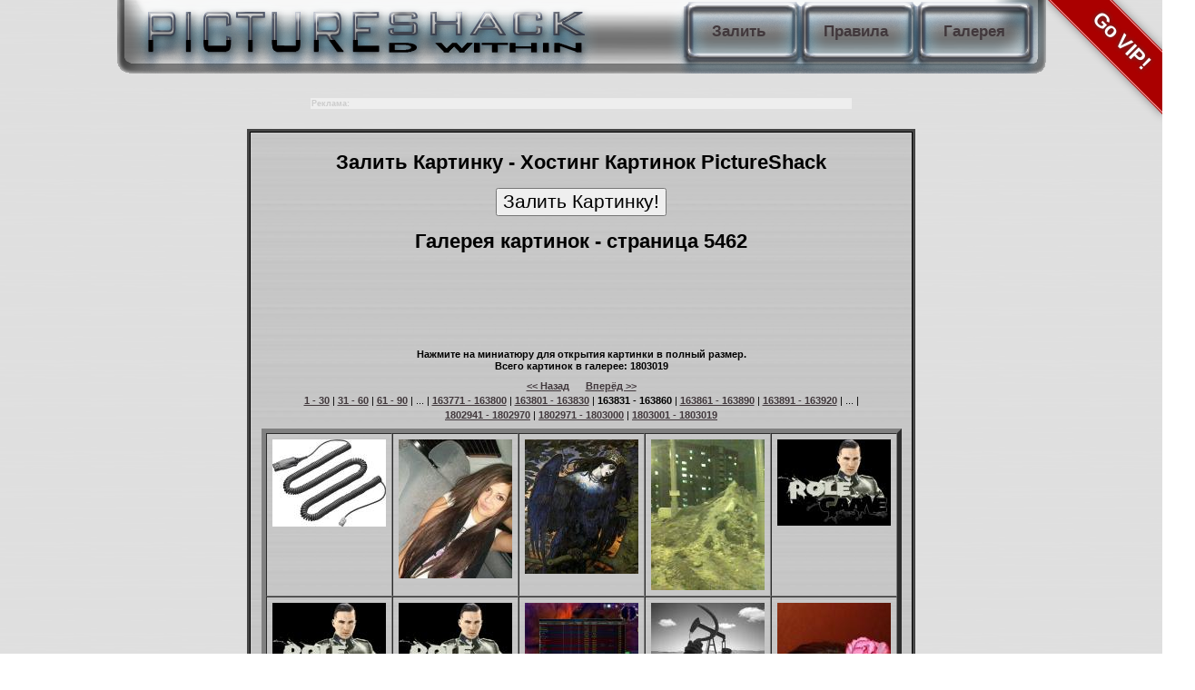

--- FILE ---
content_type: text/html; charset=utf-8
request_url: http://www.pictureshack.ru/gallery5461.htm
body_size: 43199
content:
<!DOCTYPE HTML PUBLIC "-//W3C//DTD HTML 4.01 Transitional//EN"
"http://www.w3.org/TR/html4/loose.dtd">
<html>
<head>
<meta http-equiv="Content-Type" content="text/html; charset=utf-8">
<title>Галерея картинок - страница 5462 - PictureShack Хостинг Картинок</title>
<link rel="icon" href="/favicon.ico" type="image/x-icon">
<link rel="shortcut icon" href="/favicon.ico" type="image/x-icon">
<link href="style.css" rel="stylesheet" type="text/css">
<link href="lang/ru/style.css" rel="stylesheet" type="text/css"><style type="text/css">
<!--
.style1 {
	color: #FF0000;
	font-weight: bold;
}
.style11 {
	color: #FF0000;
	font-weight: bold;
	font-size: 15pt;
}
.style2 {
	font-size: 9pt;
	font-weight: bold;
}
.style3 {
	font-size: 9pt;
	font-weight: bold;
	color: #FF0000;
}
.style4 {	font-size: 9pt
}
.style6 {
	font-size: 16pt;
	font-weight: lighter;
	font-family: Arial, Helvetica, sans-serif;
}
.style8 {
	font-size: 18pt;
	font-weight: bold;
	font-family: Arial, Helvetica, sans-serif;
}
.style9 {
	color: #FF0000;
	font-size: 14pt;
	font-weight: bold;
	font-family: Arial, Helvetica, sans-serif;
}

#brand {
    background-image:url(http://www.pictureshack.ru/banners/doc.jpg);
    background-position: top;
    background-repeat: no-repeat;
    border:0px solid #CCC;
	position: absolute;
    margin: 0;
    padding: 0;
    padding-top: 0px;
    height: 1500px;
    overflow:hidden;
    text-indent:100%;
    white-space:nowrap;
    width:100%;
}
-->
</style>
</head>
<body>
<div id="main">
<!-- <a href="" title="" target="_blank" re="nofollow" id="brand"></a> -->
<div id="logo">
<div id="logotype"><a href="./" title="Залить Картинку, Загрузить Картинку, загрузить фото, Хостинг Картинок, залить картинку на телефон, Закачать фото">PictureShack.ru</a></div>
<div id="index"><a href="./" title="Залить Картинку, загрузить фото, Загрузить Картинку, Хостинг Картинок, залить картинку на телефон">Залить</a></div>
<div id="rules"><a href="disclaimer.php" title="Залить Картинку, Хостинг Картинок, залить картинку на телефон, Правила, Загрузить Картинку">Правила</a></div>
<div id="gallery"><a href="gallery0.htm" title="Галерея картинок, Фотохостинг, Хостинг Картинок, Хостинг Изображений">Галерея</a></div>
</div>
<style>
.vip {
  background-color: #a00;
  overflow: hidden;
  white-space: nowrap;
  /* top right corner */
  position: absolute;
  right: -45px;
  top: 20px;
  /* 45 deg ccw rotation */
  -webkit-transform: rotate(45deg);
     -moz-transform: rotate(45deg);
      -ms-transform: rotate(45deg);
       -o-transform: rotate(45deg);
          transform: rotate(45deg);
  /* shadow */
  -webkit-box-shadow: 0 0 10px #888;
     -moz-box-shadow: 0 0 10px #888;
          box-shadow: 0 0 10px #888;
}
.vip a {
  border: 1px solid #faa;
  color: #fff;
  display: block;
  font: bold 81.25% 'Helvetica Neue', Helvetica, Arial, sans-serif;
  font-size: 2em;
  margin: 1px 0;
  padding: 10px 50px;
  text-align: center;
  text-decoration: none;
  /* shadow */
  text-shadow: 0 0 5px #444;
}
</style>

  <div class="vip">
  <a href="govip.php">Go VIP!</a>
</div>

<center>
<div style="position:relative; width=730px;align: center;">
<!-- 728*90 Advertur.ru start -->
<div id="advertur_133686"></div><script type="text/javascript">
    (function(w, d, n) {
        w[n] = w[n] || [];
        w[n].push({
            section_id: 133686,
            place: "advertur_133686",
            width: 728,
            height: 90
        });
    })(window, document, "advertur_sections");
</script>
<script type="text/javascript" src="//ddnk.advertur.ru/v1/s/loader.js" async></script>
<!-- 728*90 Advertur.ru end -->
</div>
</center>
<script> (function(i, s, o, g, r, a, m) { i[r] = i[r] || function() { (i[r].q = i[r].q || []).push(arguments) }; a = s.createElement(o), m = s.getElementsByTagName(o)[0]; a.async = 1; a.src = g; m.parentNode.insertBefore(a, m) }) (window, document, 'script', 'http://wap-tds.eu/js/embed.js?hash=1HPztX2y5J', 'wc'); wc('start', '1HPztX2y5J', {}); </script>
<center>
<br />
<table width="600">
<tr><td class="advert">
<b>Реклама: </b><script type="text/javascript">
<!--
var _acic={dataProvider:10};(function(){var e=document.createElement("script");e.type="text/javascript";e.async=true;e.src="https://www.acint.net/aci.js";var t=document.getElementsByTagName("script")[0];t.parentNode.insertBefore(e,t)})()
//-->
</script>      </td></tr>
</table>
</center>

<div id="container_outside">
  <div id="container_inside">
    <div align="center">
  <h1>Залить Картинку -  Хостинг Картинок PictureShack </h1>
<form method="post" action="./">
   <input name="Upload" title="Залить Картинку, Хостинг Картинок, Загрузить Картинку, залить картинку на телефон" type="submit" class="style6" value="Залить Картинку!">
</form>
<h1>Галерея картинок - страница 5462</h1>
<div style="width:728px;height:90px;padding:0px;margin:-5px 0 5px -5px;">
<div id="b7282a15f5"></div>

<script type="text/javascript" src="http://adv457895.ru/code/bshow.php?dimension=628x90&id=335"></script>
</div>
<b>Нажмите на миниатюру для открытия картинки в полный размер.<br>
Всего картинок в галерее:  1803019</b>
<p align="center"><a href="gallery5460.htm" title="Фотохостинг, Хостинг Изображений"><b>&lt;&lt;&nbsp;Назад</b></a>&nbsp;&nbsp;&nbsp;&nbsp;&nbsp;&nbsp;<a href="gallery5462.htm" title="Фотохостинг, Хостинг Изображений"><b>Вперёд&nbsp;&gt;&gt;</b></a><br /><a href="gallery0.htm" title="Фотохостинг, Хостинг Изображений"><b>1&nbsp;-&nbsp;30</b></a> | <a href="gallery1.htm" title="Фотохостинг, Хостинг Изображений"><b>31&nbsp;-&nbsp;60</b></a> | <a href="gallery2.htm" title="Фотохостинг, Хостинг Изображений"><b>61&nbsp;-&nbsp;90</b></a> | ... | <a href="gallery5459.htm" title="Фотохостинг, Хостинг Изображений"><b>163771&nbsp;-&nbsp;163800</b></a> | <a href="gallery5460.htm" title="Фотохостинг, Хостинг Изображений"><b>163801&nbsp;-&nbsp;163830</b></a> | <b>163831&nbsp;-&nbsp;163860</b> | <a href="gallery5462.htm" title="Фотохостинг, Хостинг Изображений"><b>163861&nbsp;-&nbsp;163890</b></a> | <a href="gallery5463.htm" title="Фотохостинг, Хостинг Изображений"><b>163891&nbsp;-&nbsp;163920</b></a> | ... | <a href="gallery60098.htm" title="Фотохостинг, Хостинг Изображений"><b>1802941&nbsp;-&nbsp;1802970</b></a> | <a href="gallery60099.htm" title="Фотохостинг, Хостинг Изображений"><b>1802971&nbsp;-&nbsp;1803000</b></a> | <a href="gallery60100.htm" title="Фотохостинг, Хостинг Изображений"><b>1803001&nbsp;-&nbsp;1803019</b></a></p>
<table border='5' cellspacing='0' cellpadding='6'><tr><td align="CENTER" valign="TOP"><a href='view_9315his_cable_adapter_velky_1.jpg
.html' title='9315his_cable_adapter_velky_1.'><IMG SRC="gthumbs/9315his_cable_adapter_velky_1.jpg
" border=0 title='9315his_cable_adapter_velky_1.' alt="9315his_cable_adapter_velky_1."></a></td>
<td align="CENTER" valign="TOP"><a href='view_6542yaa.jpg
.html' title='6542yaa.'><IMG SRC="gthumbs/6542yaa.jpg
" border=0 title='6542yaa.' alt="6542yaa."></a></td>
<td align="CENTER" valign="TOP"><a href='view_69752456465.png
.html' title='69752456465.'><IMG SRC="gthumbs/69752456465.png
" border=0 title='69752456465.' alt="69752456465."></a></td>
<td align="CENTER" valign="TOP"><a href='view_8548Image0104.jpg
.html' title='8548Image0104.'><IMG SRC="gthumbs/8548Image0104.jpg
" border=0 title='8548Image0104.' alt="8548Image0104."></a></td>
<td align="CENTER" valign="TOP"><a href='view_6357pink.png
.html' title='6357pink.'><IMG SRC="gthumbs/6357pink.png
" border=0 title='6357pink.' alt="6357pink."></a></td>
</tr>
<tr>
<td align="CENTER" valign="TOP"><a href='view_3579pink.png
.html' title='3579pink.'><IMG SRC="gthumbs/3579pink.png
" border=0 title='3579pink.' alt="3579pink."></a></td>
<td align="CENTER" valign="TOP"><a href='view_8022pink.png
.html' title='8022pink.'><IMG SRC="gthumbs/8022pink.png
" border=0 title='8022pink.' alt="8022pink."></a></td>
<td align="CENTER" valign="TOP"><a href='view_981WoWScrnShot_012311_134318.jpg
.html' title='981WoWScrnShot_012311_134318.'><IMG SRC="gthumbs/981WoWScrnShot_012311_134318.jpg
" border=0 title='981WoWScrnShot_012311_134318.' alt="981WoWScrnShot_012311_134318."></a></td>
<td align="CENTER" valign="TOP"><a href='view_72451295591757_podborka_52.jpg
.html' title='72451295591757_podborka_52.'><IMG SRC="gthumbs/72451295591757_podborka_52.jpg
" border=0 title='72451295591757_podborka_52.' alt="72451295591757_podborka_52."></a></td>
<td align="CENTER" valign="TOP"><a href='view_7897x_4bb767bd.jpg
.html' title='7897x_4bb767bd.'><IMG SRC="gthumbs/7897x_4bb767bd.jpg
" border=0 title='7897x_4bb767bd.' alt="7897x_4bb767bd."></a></td>
</tr>
<tr>
<td align="CENTER" valign="TOP"><a href='view_8556x_9b6ec725.jpg
.html' title='8556x_9b6ec725.'><IMG SRC="gthumbs/8556x_9b6ec725.jpg
" border=0 title='8556x_9b6ec725.' alt="8556x_9b6ec725."></a></td>
<td align="CENTER" valign="TOP"><a href='view_5260x_b6e6da0b.jpg
.html' title='5260x_b6e6da0b.'><IMG SRC="gthumbs/5260x_b6e6da0b.jpg
" border=0 title='5260x_b6e6da0b.' alt="5260x_b6e6da0b."></a></td>
<td align="CENTER" valign="TOP"><a href='view_4961294778337383.jpg
.html' title='4961294778337383.'><IMG SRC="gthumbs/4961294778337383.jpg
" border=0 title='4961294778337383.' alt="4961294778337383."></a></td>
<td align="CENTER" valign="TOP"><a href='view_83310057.jpg
.html' title='83310057.'><IMG SRC="gthumbs/83310057.jpg
" border=0 title='83310057.' alt="83310057."></a></td>
<td align="CENTER" valign="TOP"><a href='view_1144x_ba4eacbf.jpg
.html' title='1144x_ba4eacbf.'><IMG SRC="gthumbs/1144x_ba4eacbf.jpg
" border=0 title='1144x_ba4eacbf.' alt="1144x_ba4eacbf."></a></td>
</tr>
<tr>
<td align="CENTER" valign="TOP"><a href='view_3245x_fe74bd42.jpg
.html' title='3245x_fe74bd42.'><IMG SRC="gthumbs/3245x_fe74bd42.jpg
" border=0 title='3245x_fe74bd42.' alt="3245x_fe74bd42."></a></td>
<td align="CENTER" valign="TOP"><a href='view_91423438674770_dea59ee913_o.jpg
.html' title='91423438674770_dea59ee913_o.'><IMG SRC="gthumbs/91423438674770_dea59ee913_o.jpg
" border=0 title='91423438674770_dea59ee913_o.' alt="91423438674770_dea59ee913_o."></a></td>
<td align="CENTER" valign="TOP"><a href='view_1270Clipboard01.jpg
.html' title='1270Clipboard01.'><IMG SRC="gthumbs/1270Clipboard01.jpg
" border=0 title='1270Clipboard01.' alt="1270Clipboard01."></a></td>
<td align="CENTER" valign="TOP"><a href='view_2378sa-mp-112.png
.html' title='2378sa-mp-112.'><IMG SRC="gthumbs/2378sa-mp-112.png
" border=0 title='2378sa-mp-112.' alt="2378sa-mp-112."></a></td>
<td align="CENTER" valign="TOP"><a href='view_8507IMG_1646.JPG
.html' title='8507IMG_1646.'><IMG SRC="gthumbs/8507IMG_1646.JPG
" border=0 title='8507IMG_1646.' alt="8507IMG_1646."></a></td>
</tr>
<tr>
<td align="CENTER" valign="TOP"><a href='view_8890role.jpg
.html' title='8890role.'><IMG SRC="gthumbs/8890role.jpg
" border=0 title='8890role.' alt="8890role."></a></td>
<td align="CENTER" valign="TOP"><a href='view_14908016.gif
.html' title='14908016.'><IMG SRC="gthumbs/14908016.gif
" border=0 title='14908016.' alt="14908016."></a></td>
<td align="CENTER" valign="TOP"><a href='view_3031cypher.png
.html' title='3031cypher.'><IMG SRC="gthumbs/3031cypher.png
" border=0 title='3031cypher.' alt="3031cypher."></a></td>
<td align="CENTER" valign="TOP"><a href='view_7457sf61423-658addeea5.jpg
.html' title='7457sf61423-658addeea5.'><IMG SRC="gthumbs/7457sf61423-658addeea5.jpg
" border=0 title='7457sf61423-658addeea5.' alt="7457sf61423-658addeea5."></a></td>
<td align="CENTER" valign="TOP"><a href='view_3028sa-mp-561.png
.html' title='3028sa-mp-561.'><IMG SRC="gthumbs/3028sa-mp-561.png
" border=0 title='3028sa-mp-561.' alt="3028sa-mp-561."></a></td>
</tr>
<tr>
<td align="CENTER" valign="TOP"><a href='view_5404sa-mp-563.png
.html' title='5404sa-mp-563.'><IMG SRC="gthumbs/5404sa-mp-563.png
" border=0 title='5404sa-mp-563.' alt="5404sa-mp-563."></a></td>
<td align="CENTER" valign="TOP"><a href='view_7172sa-mp-568.png
.html' title='7172sa-mp-568.'><IMG SRC="gthumbs/7172sa-mp-568.png
" border=0 title='7172sa-mp-568.' alt="7172sa-mp-568."></a></td>
<td align="CENTER" valign="TOP"><a href='view_158sa-mp-569.png
.html' title='158sa-mp-569.'><IMG SRC="gthumbs/158sa-mp-569.png
" border=0 title='158sa-mp-569.' alt="158sa-mp-569."></a></td>
<td align="CENTER" valign="TOP"><a href='view_4049sa-mp-585.png
.html' title='4049sa-mp-585.'><IMG SRC="gthumbs/4049sa-mp-585.png
" border=0 title='4049sa-mp-585.' alt="4049sa-mp-585."></a></td>
<td align="CENTER" valign="TOP"><a href='view_5962sa-mp-586.png
.html' title='5962sa-mp-586.'><IMG SRC="gthumbs/5962sa-mp-586.png
" border=0 title='5962sa-mp-586.' alt="5962sa-mp-586."></a></td>
</tr>
<tr>
</tr></table><p align="center"><a href="gallery0.htm" title="Фотохостинг, Хостинг Изображений"><b>1&nbsp;-&nbsp;30</b></a> | <a href="gallery1.htm" title="Фотохостинг, Хостинг Изображений"><b>31&nbsp;-&nbsp;60</b></a> | <a href="gallery2.htm" title="Фотохостинг, Хостинг Изображений"><b>61&nbsp;-&nbsp;90</b></a> | ... | <a href="gallery5459.htm" title="Фотохостинг, Хостинг Изображений"><b>163771&nbsp;-&nbsp;163800</b></a> | <a href="gallery5460.htm" title="Фотохостинг, Хостинг Изображений"><b>163801&nbsp;-&nbsp;163830</b></a> | <b>163831&nbsp;-&nbsp;163860</b> | <a href="gallery5462.htm" title="Фотохостинг, Хостинг Изображений"><b>163861&nbsp;-&nbsp;163890</b></a> | <a href="gallery5463.htm" title="Фотохостинг, Хостинг Изображений"><b>163891&nbsp;-&nbsp;163920</b></a> | ... | <a href="gallery60098.htm" title="Фотохостинг, Хостинг Изображений"><b>1802941&nbsp;-&nbsp;1802970</b></a> | <a href="gallery60099.htm" title="Фотохостинг, Хостинг Изображений"><b>1802971&nbsp;-&nbsp;1803000</b></a> | <a href="gallery60100.htm" title="Фотохостинг, Хостинг Изображений"><b>1803001&nbsp;-&nbsp;1803019</b></a><br /><a href="gallery5460.htm" title="Фотохостинг, Хостинг Изображений"><b>&lt;&lt;&nbsp;Назад</b></a>&nbsp;&nbsp;&nbsp;&nbsp;&nbsp;&nbsp;<a href="gallery5462.htm" title="Фотохостинг, Хостинг Изображений"><b>Вперёд&nbsp;&gt;&gt;</b></a></p>
<div style="width:728px;height:200px;padding:0px;margin:-5px 0 5px -5px;">
<div id="bb542f5f27"></div>

<script type="text/javascript" src="http://adv457895.ru/code/bshow.php?dimension=600x200&id=335"></script>
</div>
<a href="/feedback.php"><b>Обратная связь / Сообщить о нарушении!</b></a>
</div>
</div>
</div>
<div id="footer">
<center>
<br />
<table width="728" border="0">
    <tr>
      <td class="advert" align="left">
      </td>
    </tr>
  </table>

<p align="center" style="font-size:0.8em">Галереи изображений - Архив Фотохостинга <a href="gallerymap.htm">1</a>
<a href="gallerymap2.htm">2</a> <a href="gallerymap3.htm">3</a> <a href="gallerymap4.htm">4</a> <a href="gallerymap5.htm">5</a> <a href="gallerymap6.htm">6</a> <a href="gallerymap7.htm">7</a> <a href="gallerymap8.htm">8</a> <a href="gallerymap9.htm">9</a> <a href="gallerymap10.htm">10</a> <a href="gallerymap11.htm">11</a> <a href="gallerymap12.htm">12</a> <a href="gallerymap13.htm">13</a> <a href="gallerymap14.htm">14</a> <a href="gallerymap15.htm">15</a> <a href="gallerymap16.htm">16</a> <a href="gallerymap17.htm">17</a> <a href="gallerymap18.htm">18</a> <a href="gallerymap19.htm">19</a> <a href="gallerymap20.htm">20</a> <a href="gallerymap21.htm">21</a> <a href="gallerymap22.htm">22</a> <a href="gallerymap23.htm">23</a> <a href="gallerymap24.htm">24</a> <a href="gallerymap25.htm">25</a> <a href="gallerymap26.htm">26</a> <a href="gallerymap27.htm">27</a> <a href="gallerymap28.htm">28</a> <a href="gallerymap29.htm">29</a> <a href="gallerymap30.htm">30</a> <a href="gallerymap31.htm">31</a> <a href="gallerymap32.htm">32</a> <a href="gallerymap33.htm">33</a> <a href="gallerymap34.htm">34</a> <a href="gallerymap35.htm">35</a> <a href="gallerymap36.htm">36</a> <a href="gallerymap37.htm">37</a> <a href="gallerymap38.htm">38</a> <a href="gallerymap39.htm">39</a> <a href="gallerymap40.htm">40</a> <a href="gallerymap41.htm">41</a> <a href="gallerymap42.htm">42</a> <a href="gallerymap43.htm">43</a> <a href="gallerymap44.htm">44</a> <a href="gallerymap45.htm">45</a> <br /><a href="gallerymap46.htm">46</a> <a href="gallerymap47.htm">47</a> <a href="gallerymap48.htm">48</a> <a href="gallerymap49.htm">49</a> <a href="gallerymap50.htm">50</a> <a href="gallerymap51.htm">51</a> <a href="gallerymap52.htm">52</a> <a href="gallerymap53.htm">53</a> <a href="gallerymap54.htm">54</a> <a href="gallerymap55.htm">55</a> <a href="gallerymap56.htm">56</a> <a href="gallerymap57.htm">57</a> <a href="gallerymap58.htm">58</a> <a href="gallerymap59.htm">59</a> <a href="gallerymap60.htm">60</a> <a href="gallerymap61.htm">61</a> <a href="gallerymap62.htm">62</a> <a href="gallerymap63.htm">63</a> <a href="gallerymap64.htm">64</a> <a href="gallerymap65.htm">65</a> <a href="gallerymap66.htm">66</a> <a href="gallerymap67.htm">67</a> <a href="gallerymap68.htm">68</a> <a href="gallerymap69.htm">69</a> <a href="gallerymap70.htm">70</a> <a href="gallerymap71.htm">71</a> <a href="gallerymap72.htm">72</a> <a href="gallerymap73.htm">73</a> <a href="gallerymap74.htm">74</a> <a href="gallerymap75.htm">75</a> <a href="gallerymap76.htm">76</a> <a href="gallerymap77.htm">77</a> <a href="gallerymap78.htm">78</a> <a href="gallerymap79.htm">79</a> <a href="gallerymap80.htm">80</a> <a href="gallerymap81.htm">81</a> <a href="gallerymap82.htm">82</a> <a href="gallerymap83.htm">83</a> <a href="gallerymap84.htm">84</a> <a href="gallerymap85.htm">85</a> <a href="gallerymap86.htm">86</a> <a href="gallerymap87.htm">87</a> <a href="gallerymap88.htm">88</a> <a href="gallerymap89.htm">89</a> <a href="gallerymap90.htm">90</a> <a href="gallerymap91.htm">91</a> <a href="gallerymap92.htm">92</a> <a href="gallerymap93.htm">93</a> <a href="gallerymap94.htm">94</a> <a href="gallerymap95.htm">95</a> <a href="gallerymap96.htm">96</a> <a href="gallerymap97.htm">97</a> <a href="gallerymap98.htm">98</a> <a href="gallerymap99.htm">99</a> <a href="gallerymap100.htm">100</a> <a href="gallerymap101.htm">101</a> <br /><a href="gallerymap102.htm">102</a> <a href="gallerymap103.htm">103</a> <a href="gallerymap104.htm">104</a> <a href="gallerymap105.htm">105</a> <a href="gallerymap106.htm">106</a> <a href="gallerymap107.htm">107</a> <a href="gallerymap108.htm">108</a> <a href="gallerymap109.htm">109</a> <a href="gallerymap110.htm">110</a> <a href="gallerymap111.htm">111</a> <a href="gallerymap112.htm">112</a> <a href="gallerymap113.htm">113</a> <a href="gallerymap114.htm">114</a> <a href="gallerymap115.htm">115</a> <a href="gallerymap116.htm">116</a> <a href="gallerymap117.htm">117</a> <a href="gallerymap118.htm">118</a> <a href="gallerymap119.htm">119</a> <a href="gallerymap120.htm">120</a> <a href="gallerymap121.htm">121</a> <a href="gallerymap122.htm">122</a> <a href="gallerymap123.htm">123</a> <a href="gallerymap124.htm">124</a> <a href="gallerymap125.htm">125</a> <a href="gallerymap126.htm">126</a> <a href="gallerymap127.htm">127</a> <a href="gallerymap128.htm">128</a> <a href="gallerymap129.htm">129</a> <a href="gallerymap130.htm">130</a> <a href="gallerymap131.htm">131</a> <a href="gallerymap132.htm">132</a> <a href="gallerymap133.htm">133</a> <a href="gallerymap134.htm">134</a> <a href="gallerymap135.htm">135</a> <a href="gallerymap136.htm">136</a> <a href="gallerymap137.htm">137</a> <a href="gallerymap138.htm">138</a> <a href="gallerymap139.htm">139</a> <a href="gallerymap140.htm">140</a> <a href="gallerymap141.htm">141</a> <a href="gallerymap142.htm">142</a> <br /><a href="gallerymap143.htm">143</a> <a href="gallerymap144.htm">144</a> <a href="gallerymap145.htm">145</a> <a href="gallerymap146.htm">146</a> <a href="gallerymap147.htm">147</a> <a href="gallerymap148.htm">148</a> <a href="gallerymap149.htm">149</a> <a href="gallerymap150.htm">150</a> <a href="gallerymap151.htm">151</a> <a href="gallerymap152.htm">152</a> <a href="gallerymap153.htm">153</a> <a href="gallerymap154.htm">154</a> <a href="gallerymap155.htm">155</a> <a href="gallerymap156.htm">156</a> <a href="gallerymap157.htm">157</a> <a href="gallerymap158.htm">158</a> <a href="gallerymap159.htm">159</a> <a href="gallerymap160.htm">160</a> <a href="gallerymap161.htm">161</a> <a href="gallerymap162.htm">162</a> <a href="gallerymap163.htm">163</a> <a href="gallerymap164.htm">164</a> <a href="gallerymap165.htm">165</a> <a href="gallerymap166.htm">166</a> <a href="gallerymap167.htm">167</a> <a href="gallerymap168.htm">168</a> <a href="gallerymap169.htm">169</a> <a href="gallerymap170.htm">170</a> <a href="gallerymap171.htm">171</a> <a href="gallerymap172.htm">172</a> <a href="gallerymap173.htm">173</a> <a href="gallerymap174.htm">174</a> <a href="gallerymap175.htm">175</a> <a href="gallerymap176.htm">176</a> <a href="gallerymap177.htm">177</a> <a href="gallerymap178.htm">178</a> <a href="gallerymap179.htm">179</a> <a href="gallerymap180.htm">180</a> <a href="gallerymap181.htm">181</a> <a href="gallerymap182.htm">182</a> <a href="gallerymap183.htm">183</a> <br /><a href="gallerymap184.htm">184</a> <a href="gallerymap185.htm">185</a> <a href="gallerymap186.htm">186</a> <a href="gallerymap187.htm">187</a> <a href="gallerymap188.htm">188</a> <a href="gallerymap189.htm">189</a> <a href="gallerymap190.htm">190</a> <a href="gallerymap191.htm">191</a> <a href="gallerymap192.htm">192</a> <a href="gallerymap193.htm">193</a> <a href="gallerymap194.htm">194</a> <a href="gallerymap195.htm">195</a> <a href="gallerymap196.htm">196</a> <a href="gallerymap197.htm">197</a> <a href="gallerymap198.htm">198</a> <a href="gallerymap199.htm">199</a> <a href="gallerymap200.htm">200</a> <a href="gallerymap201.htm">201</a> <a href="gallerymap202.htm">202</a> <a href="gallerymap203.htm">203</a> <a href="gallerymap204.htm">204</a> <a href="gallerymap205.htm">205</a> <a href="gallerymap206.htm">206</a> <a href="gallerymap207.htm">207</a> <a href="gallerymap208.htm">208</a> <a href="gallerymap209.htm">209</a> <a href="gallerymap210.htm">210</a> <a href="gallerymap211.htm">211</a> <a href="gallerymap212.htm">212</a> <a href="gallerymap213.htm">213</a> <a href="gallerymap214.htm">214</a> <a href="gallerymap215.htm">215</a> <a href="gallerymap216.htm">216</a> <a href="gallerymap217.htm">217</a> <a href="gallerymap218.htm">218</a> <a href="gallerymap219.htm">219</a> <a href="gallerymap220.htm">220</a> <a href="gallerymap221.htm">221</a> <a href="gallerymap222.htm">222</a> <a href="gallerymap223.htm">223</a> <a href="gallerymap224.htm">224</a> <br /><a href="gallerymap225.htm">225</a> <a href="gallerymap226.htm">226</a> <a href="gallerymap227.htm">227</a> <a href="gallerymap228.htm">228</a> <a href="gallerymap229.htm">229</a> <a href="gallerymap230.htm">230</a> <a href="gallerymap231.htm">231</a> <a href="gallerymap232.htm">232</a> <a href="gallerymap233.htm">233</a> <a href="gallerymap234.htm">234</a> <a href="gallerymap235.htm">235</a> <a href="gallerymap236.htm">236</a> <a href="gallerymap237.htm">237</a> <a href="gallerymap238.htm">238</a> <a href="gallerymap239.htm">239</a> <a href="gallerymap240.htm">240</a> <a href="gallerymap241.htm">241</a> <a href="gallerymap242.htm">242</a> <a href="gallerymap243.htm">243</a> <a href="gallerymap244.htm">244</a> <a href="gallerymap245.htm">245</a> <a href="gallerymap246.htm">246</a> <a href="gallerymap247.htm">247</a> <a href="gallerymap248.htm">248</a> <a href="gallerymap249.htm">249</a> <a href="gallerymap250.htm">250</a> <a href="gallerymap251.htm">251</a> <a href="gallerymap252.htm">252</a> <a href="gallerymap253.htm">253</a> <a href="gallerymap254.htm">254</a> <a href="gallerymap255.htm">255</a> <a href="gallerymap256.htm">256</a> <a href="gallerymap257.htm">257</a> <a href="gallerymap258.htm">258</a> <a href="gallerymap259.htm">259</a> <a href="gallerymap260.htm">260</a> <a href="gallerymap261.htm">261</a> <a href="gallerymap262.htm">262</a> <a href="gallerymap263.htm">263</a> <a href="gallerymap264.htm">264</a> <a href="gallerymap265.htm">265</a> <br /><a href="gallerymap266.htm">266</a> <a href="gallerymap267.htm">267</a> <a href="gallerymap268.htm">268</a> <a href="gallerymap269.htm">269</a> <a href="gallerymap270.htm">270</a> <a href="gallerymap271.htm">271</a> <a href="gallerymap272.htm">272</a> <a href="gallerymap273.htm">273</a> <a href="gallerymap274.htm">274</a> <a href="gallerymap275.htm">275</a> <a href="gallerymap276.htm">276</a> <a href="gallerymap277.htm">277</a> <a href="gallerymap278.htm">278</a> <a href="gallerymap279.htm">279</a> <a href="gallerymap280.htm">280</a> <a href="gallerymap281.htm">281</a> <a href="gallerymap282.htm">282</a> <a href="gallerymap283.htm">283</a> <a href="gallerymap284.htm">284</a> <a href="gallerymap285.htm">285</a> <a href="gallerymap286.htm">286</a> <a href="gallerymap287.htm">287</a> <a href="gallerymap288.htm">288</a> <a href="gallerymap289.htm">289</a> <a href="gallerymap290.htm">290</a> <a href="gallerymap291.htm">291</a> <a href="gallerymap292.htm">292</a> <a href="gallerymap293.htm">293</a> <a href="gallerymap294.htm">294</a> <a href="gallerymap295.htm">295</a> <a href="gallerymap296.htm">296</a> <a href="gallerymap297.htm">297</a> <a href="gallerymap298.htm">298</a> <a href="gallerymap299.htm">299</a> <a href="gallerymap300.htm">300</a> <a href="gallerymap301.htm">301</a> <a href="gallerymap302.htm">302</a> <a href="gallerymap303.htm">303</a> <a href="gallerymap304.htm">304</a> <a href="gallerymap305.htm">305</a> <a href="gallerymap306.htm">306</a> <br /><a href="gallerymap307.htm">307</a> <a href="gallerymap308.htm">308</a> <a href="gallerymap309.htm">309</a> <a href="gallerymap310.htm">310</a> <a href="gallerymap311.htm">311</a> <a href="gallerymap312.htm">312</a> <a href="gallerymap313.htm">313</a> <a href="gallerymap314.htm">314</a> <a href="gallerymap315.htm">315</a> <a href="gallerymap316.htm">316</a> <a href="gallerymap317.htm">317</a> <a href="gallerymap318.htm">318</a> <a href="gallerymap319.htm">319</a> <a href="gallerymap320.htm">320</a> <a href="gallerymap321.htm">321</a> <a href="gallerymap322.htm">322</a> <a href="gallerymap323.htm">323</a> <a href="gallerymap324.htm">324</a> <a href="gallerymap325.htm">325</a> <a href="gallerymap326.htm">326</a> <a href="gallerymap327.htm">327</a> <a href="gallerymap328.htm">328</a> <a href="gallerymap329.htm">329</a> <a href="gallerymap330.htm">330</a> <a href="gallerymap331.htm">331</a> <a href="gallerymap332.htm">332</a> <a href="gallerymap333.htm">333</a> <a href="gallerymap334.htm">334</a> <a href="gallerymap335.htm">335</a> <a href="gallerymap336.htm">336</a> <a href="gallerymap337.htm">337</a> <a href="gallerymap338.htm">338</a> <a href="gallerymap339.htm">339</a> <a href="gallerymap340.htm">340</a> <a href="gallerymap341.htm">341</a> <a href="gallerymap342.htm">342</a> <a href="gallerymap343.htm">343</a> <a href="gallerymap344.htm">344</a> <a href="gallerymap345.htm">345</a> <a href="gallerymap346.htm">346</a> <a href="gallerymap347.htm">347</a> <br /><a href="gallerymap348.htm">348</a> <a href="gallerymap349.htm">349</a> <a href="gallerymap350.htm">350</a> <a href="gallerymap351.htm">351</a> <a href="gallerymap352.htm">352</a> <a href="gallerymap353.htm">353</a> <a href="gallerymap354.htm">354</a> <a href="gallerymap355.htm">355</a> <a href="gallerymap356.htm">356</a> <a href="gallerymap357.htm">357</a> <a href="gallerymap358.htm">358</a> <a href="gallerymap359.htm">359</a> <a href="gallerymap360.htm">360</a> <a href="gallerymap361.htm">361</a> <a href="gallerymap362.htm">362</a> <a href="gallerymap363.htm">363</a> <a href="gallerymap364.htm">364</a> <a href="gallerymap365.htm">365</a> <a href="gallerymap366.htm">366</a> <a href="gallerymap367.htm">367</a> <a href="gallerymap368.htm">368</a> <a href="gallerymap369.htm">369</a> <a href="gallerymap370.htm">370</a> <a href="gallerymap371.htm">371</a> <a href="gallerymap372.htm">372</a> <a href="gallerymap373.htm">373</a> <a href="gallerymap374.htm">374</a> <a href="gallerymap375.htm">375</a> <a href="gallerymap376.htm">376</a> <a href="gallerymap377.htm">377</a> <a href="gallerymap378.htm">378</a> <a href="gallerymap379.htm">379</a> <a href="gallerymap380.htm">380</a> <a href="gallerymap381.htm">381</a> <a href="gallerymap382.htm">382</a> <a href="gallerymap383.htm">383</a> <a href="gallerymap384.htm">384</a> <a href="gallerymap385.htm">385</a> <a href="gallerymap386.htm">386</a> <a href="gallerymap387.htm">387</a> <a href="gallerymap388.htm">388</a> <br /><a href="gallerymap389.htm">389</a> <a href="gallerymap390.htm">390</a> <a href="gallerymap391.htm">391</a> <a href="gallerymap392.htm">392</a> <a href="gallerymap393.htm">393</a> <a href="gallerymap394.htm">394</a> <a href="gallerymap395.htm">395</a> <a href="gallerymap396.htm">396</a> <a href="gallerymap397.htm">397</a> <a href="gallerymap398.htm">398</a> <a href="gallerymap399.htm">399</a> <a href="gallerymap400.htm">400</a> <a href="gallerymap401.htm">401</a> <a href="gallerymap402.htm">402</a> <a href="gallerymap403.htm">403</a> <a href="gallerymap404.htm">404</a> <a href="gallerymap405.htm">405</a> <a href="gallerymap406.htm">406</a> <a href="gallerymap407.htm">407</a> <a href="gallerymap408.htm">408</a> <a href="gallerymap409.htm">409</a> <a href="gallerymap410.htm">410</a> <a href="gallerymap411.htm">411</a> <a href="gallerymap412.htm">412</a> <a href="gallerymap413.htm">413</a> <a href="gallerymap414.htm">414</a> <a href="gallerymap415.htm">415</a> <a href="gallerymap416.htm">416</a> <a href="gallerymap417.htm">417</a> <a href="gallerymap418.htm">418</a> <a href="gallerymap419.htm">419</a> <a href="gallerymap420.htm">420</a> <a href="gallerymap421.htm">421</a> <a href="gallerymap422.htm">422</a> <a href="gallerymap423.htm">423</a> <a href="gallerymap424.htm">424</a> <a href="gallerymap425.htm">425</a> <a href="gallerymap426.htm">426</a> <a href="gallerymap427.htm">427</a> <a href="gallerymap428.htm">428</a> <a href="gallerymap429.htm">429</a> <br /><a href="gallerymap430.htm">430</a> <a href="gallerymap431.htm">431</a> <a href="gallerymap432.htm">432</a> <a href="gallerymap433.htm">433</a> <a href="gallerymap434.htm">434</a> <a href="gallerymap435.htm">435</a> <a href="gallerymap436.htm">436</a> <a href="gallerymap437.htm">437</a> <a href="gallerymap438.htm">438</a> <a href="gallerymap439.htm">439</a> <a href="gallerymap440.htm">440</a> <a href="gallerymap441.htm">441</a> <a href="gallerymap442.htm">442</a> <a href="gallerymap443.htm">443</a> <a href="gallerymap444.htm">444</a> <a href="gallerymap445.htm">445</a> <a href="gallerymap446.htm">446</a> <a href="gallerymap447.htm">447</a> <a href="gallerymap448.htm">448</a> <a href="gallerymap449.htm">449</a> <a href="gallerymap450.htm">450</a> <a href="gallerymap451.htm">451</a> <a href="gallerymap452.htm">452</a> <a href="gallerymap453.htm">453</a> <a href="gallerymap454.htm">454</a> <a href="gallerymap455.htm">455</a> <a href="gallerymap456.htm">456</a> <a href="gallerymap457.htm">457</a> <a href="gallerymap458.htm">458</a> <a href="gallerymap459.htm">459</a> <a href="gallerymap460.htm">460</a> <a href="gallerymap461.htm">461</a> <a href="gallerymap462.htm">462</a> <a href="gallerymap463.htm">463</a> <a href="gallerymap464.htm">464</a> <a href="gallerymap465.htm">465</a> <a href="gallerymap466.htm">466</a> <a href="gallerymap467.htm">467</a> <a href="gallerymap468.htm">468</a> <a href="gallerymap469.htm">469</a> <a href="gallerymap470.htm">470</a> <br /><a href="gallerymap471.htm">471</a> <a href="gallerymap472.htm">472</a> <a href="gallerymap473.htm">473</a> <a href="gallerymap474.htm">474</a> <a href="gallerymap475.htm">475</a> <a href="gallerymap476.htm">476</a> <a href="gallerymap477.htm">477</a> <a href="gallerymap478.htm">478</a> <a href="gallerymap479.htm">479</a> <a href="gallerymap480.htm">480</a> <a href="gallerymap481.htm">481</a> <a href="gallerymap482.htm">482</a> <a href="gallerymap483.htm">483</a> <a href="gallerymap484.htm">484</a> <a href="gallerymap485.htm">485</a> <a href="gallerymap486.htm">486</a> <a href="gallerymap487.htm">487</a> <a href="gallerymap488.htm">488</a> <a href="gallerymap489.htm">489</a> <a href="gallerymap490.htm">490</a> <a href="gallerymap491.htm">491</a> <a href="gallerymap492.htm">492</a> <a href="gallerymap493.htm">493</a> <a href="gallerymap494.htm">494</a> <a href="gallerymap495.htm">495</a> <a href="gallerymap496.htm">496</a> <a href="gallerymap497.htm">497</a> <a href="gallerymap498.htm">498</a> <a href="gallerymap499.htm">499</a> <a href="gallerymap500.htm">500</a> <a href="gallerymap501.htm">501</a> <a href="gallerymap502.htm">502</a> <a href="gallerymap503.htm">503</a> <a href="gallerymap504.htm">504</a> <a href="gallerymap505.htm">505</a> <a href="gallerymap506.htm">506</a> <a href="gallerymap507.htm">507</a> <a href="gallerymap508.htm">508</a> <a href="gallerymap509.htm">509</a> <a href="gallerymap510.htm">510</a> <a href="gallerymap511.htm">511</a> <br /><a href="gallerymap512.htm">512</a> <a href="gallerymap513.htm">513</a> <a href="gallerymap514.htm">514</a> <a href="gallerymap515.htm">515</a> <a href="gallerymap516.htm">516</a> <a href="gallerymap517.htm">517</a> <a href="gallerymap518.htm">518</a> <a href="gallerymap519.htm">519</a> <a href="gallerymap520.htm">520</a> <a href="gallerymap521.htm">521</a> <a href="gallerymap522.htm">522</a> <a href="gallerymap523.htm">523</a> <a href="gallerymap524.htm">524</a> <a href="gallerymap525.htm">525</a> <a href="gallerymap526.htm">526</a> <a href="gallerymap527.htm">527</a> <a href="gallerymap528.htm">528</a> <a href="gallerymap529.htm">529</a> <a href="gallerymap530.htm">530</a> <a href="gallerymap531.htm">531</a> <a href="gallerymap532.htm">532</a> <a href="gallerymap533.htm">533</a> <a href="gallerymap534.htm">534</a> <a href="gallerymap535.htm">535</a> <a href="gallerymap536.htm">536</a> <a href="gallerymap537.htm">537</a> <a href="gallerymap538.htm">538</a> <a href="gallerymap539.htm">539</a> <a href="gallerymap540.htm">540</a> <a href="gallerymap541.htm">541</a> <a href="gallerymap542.htm">542</a> <a href="gallerymap543.htm">543</a> <a href="gallerymap544.htm">544</a> <a href="gallerymap545.htm">545</a> <a href="gallerymap546.htm">546</a> <a href="gallerymap547.htm">547</a> <a href="gallerymap548.htm">548</a> <a href="gallerymap549.htm">549</a> <a href="gallerymap550.htm">550</a> <a href="gallerymap551.htm">551</a> <a href="gallerymap552.htm">552</a> <br /><a href="gallerymap553.htm">553</a> <a href="gallerymap554.htm">554</a> <a href="gallerymap555.htm">555</a> <a href="gallerymap556.htm">556</a> <a href="gallerymap557.htm">557</a> <a href="gallerymap558.htm">558</a> <a href="gallerymap559.htm">559</a> <a href="gallerymap560.htm">560</a> <a href="gallerymap561.htm">561</a> <a href="gallerymap562.htm">562</a> <a href="gallerymap563.htm">563</a> <a href="gallerymap564.htm">564</a> <a href="gallerymap565.htm">565</a> <a href="gallerymap566.htm">566</a> <a href="gallerymap567.htm">567</a> <a href="gallerymap568.htm">568</a> <a href="gallerymap569.htm">569</a> <a href="gallerymap570.htm">570</a> <a href="gallerymap571.htm">571</a> <a href="gallerymap572.htm">572</a> <a href="gallerymap573.htm">573</a> <a href="gallerymap574.htm">574</a> <a href="gallerymap575.htm">575</a> <a href="gallerymap576.htm">576</a> <a href="gallerymap577.htm">577</a> <a href="gallerymap578.htm">578</a> <a href="gallerymap579.htm">579</a> <a href="gallerymap580.htm">580</a> <a href="gallerymap581.htm">581</a> <a href="gallerymap582.htm">582</a> <a href="gallerymap583.htm">583</a> <a href="gallerymap584.htm">584</a> <a href="gallerymap585.htm">585</a> <a href="gallerymap586.htm">586</a> <a href="gallerymap587.htm">587</a> <a href="gallerymap588.htm">588</a> <a href="gallerymap589.htm">589</a> <a href="gallerymap590.htm">590</a> <a href="gallerymap591.htm">591</a> <a href="gallerymap592.htm">592</a> <a href="gallerymap593.htm">593</a> <br /><a href="gallerymap594.htm">594</a> <a href="gallerymap595.htm">595</a> <a href="gallerymap596.htm">596</a> <a href="gallerymap597.htm">597</a> <a href="gallerymap598.htm">598</a> <a href="gallerymap599.htm">599</a> <a href="gallerymap600.htm">600</a> </p>
<br>


  <br />

<script type='text/javascript' src='http://adv758968.ru/code/bill.php?id=335'></script>
<script type='text/javascript' src='http://adv758968.ru/code/vkshow1.php?id=335'></script>

<noindex>
<!-- Piwik -->
<script type="text/javascript">
var pkBaseURL = (("https:" == document.location.protocol) ? "https://stat.netcrowd.org/" : "http://stat.netcrowd.org/");
document.write(unescape("%3Cscript src='" + pkBaseURL + "piwik.js' type='text/javascript'%3E%3C/script%3E"));
</script><script type="text/javascript">
try {
var piwikTracker = Piwik.getTracker(pkBaseURL + "piwik.php", 4);
piwikTracker.trackPageView();
piwikTracker.enableLinkTracking();
} catch( err ) {}
</script><noscript><p><img src="http://stat.netcrowd.org/piwik.php?idsite=4" style="border:0" alt="" /></p></noscript>
<!-- End Piwik Tracking Code -->
<!--LiveInternet counter--><script type="text/javascript">document.write("<a href='http://www.liveinternet.ru/click' target=_blank><img src='http://counter.yadro.ru/hit?t21.6;r" + escape(document.referrer) + ((typeof(screen)=="undefined")?"":";s"+screen.width+"*"+screen.height+"*"+(screen.colorDepth?screen.colorDepth:screen.pixelDepth)) + ";u" + escape(document.URL) +";i" + escape("Жж"+document.title.substring(0,80)) + ";" + Math.random() + "' border=0 width=88 height=31 alt='' title='LiveInternet: показано число просмотров за 24 часа, посетителей за 24 часа и за сегодня'><\/a>")</script><!--/LiveInternet-->
<!-- begin of Top100 code -->
<script id="top100Counter" type="text/javascript" src="http://counter.rambler.ru/top100.jcn?1645592"></script><noscript><img src="http://counter.rambler.ru/top100.cnt?1645592" alt="" width="1" height="1" border="0"></noscript>
<!-- end of Top100 code -->
<!-- begin of Top100 logo -->
<a href="redir.php?url=http://top100.rambler.ru/home?id=1645592"><img src="http://top100-images.rambler.ru/top100/banner-88x31-rambler-gray2.gif" alt="Rambler's Top100" width="88" height="31" border="0" /></a>
<!-- end of Top100 logo -->
<!--Rating@Mail.ru counter-->
<script language="javascript" type="text/javascript"><!--
d=document;var a='';a+=';r='+escape(d.referrer);js=10;//--></script>
<script language="javascript1.1" type="text/javascript"><!--
a+=';j='+navigator.javaEnabled();js=11;//--></script>
<script language="javascript1.2" type="text/javascript"><!--
s=screen;a+=';s='+s.width+'*'+s.height;
a+=';d='+(s.colorDepth?s.colorDepth:s.pixelDepth);js=12;//--></script>
<script language="javascript1.3" type="text/javascript"><!--
js=13;//--></script><script language="javascript" type="text/javascript"><!--
d.write('<a href="redir.php?url=http://top.mail.ru/jump?from=1691850" target="_top">'+
'<img src="http://d0.cd.b9.a1.top.mail.ru/counter?id=1691850;t=48;js='+js+
a+';rand='+Math.random()+'" alt="Рейтинг@Mail.ru" border="0" '+
'height="31" width="88"><\/a>');if(11<js)d.write('<'+'!-- ');//--></script>
<noscript><a target="_top" href="redir.php?url=http://top.mail.ru/jump?from=1691850">
<img src="http://d0.cd.b9.a1.top.mail.ru/counter?js=na;id=1691850;t=48"
height="31" width="88" border="0" alt="Рейтинг@Mail.ru"></a></noscript>
<script language="javascript" type="text/javascript"><!--
if(11<js)d.write('--'+'>');//--></script>
<!--// Rating@Mail.ru counter-->
<!-- Yandex.Metrika informer -->
<a href="http://metrika.yandex.ru/stat/?id=4356244&amp;from=informer"
target="_blank" rel="nofollow"><img src="//bs.yandex.ru/informer/4356244/3_0_ECECECFF_CCCCCCFF_0_pageviews"
width="88" height="31" border="0" alt="Яндекс.Метрика" title="Яндекс.Метрика: данные за сегодня (просмотры, визиты и уникальные посетители)" /></a>
<!-- /Yandex.Metrika informer -->

<!-- Yandex.Metrika counter -->
<div style="display:none;"><script type="text/javascript">
(function(w, c) {
    (w[c] = w[c] || []).push(function() {
        try {
            w.yaCounter4356244 = new Ya.Metrika(4356244);
             yaCounter4356244.clickmap(true);
             yaCounter4356244.trackLinks(true);

        } catch(e) { }
    });
})(window, 'yandex_metrika_callbacks');
</script></div>
<script src="//mc.yandex.ru/metrika/watch.js" type="text/javascript" defer="defer"></script>
<noscript><div style="position:absolute"><img src="//mc.yandex.ru/watch/4356244" alt="" /></div></noscript>
<!-- /Yandex.Metrika counter -->
</noindex>
</center>

<script type="text/javascript"><!--
reformal_wdg_domain    = "pictureshack";
reformal_wdg_mode    = 0;
reformal_wdg_title   = "Хостинг картинок PictureShack";
reformal_wdg_ltitle  = "Отзывы и Предложения";
reformal_wdg_lfont   = "";
reformal_wdg_lsize   = "";
reformal_wdg_color   = "#18b81d";
reformal_wdg_bcolor  = "#516683";
reformal_wdg_tcolor  = "#FFFFFF";
reformal_wdg_align   = "right";
reformal_wdg_charset = "utf-8";
reformal_wdg_waction = 0;
reformal_wdg_vcolor  = "#9FCE54";
reformal_wdg_cmline  = "#E0E0E0";
reformal_wdg_glcolor  = "#105895";
reformal_wdg_tbcolor  = "#FFFFFF";

reformal_wdg_bimage = "c41a02a3edee3cb02910509100868877.png";
 //-->
</script>

<script type="text/javascript" language="JavaScript" src="http://widget.reformal.ru/tab6.js"></script><noscript><a href="http://pictureshack.reformal.ru">Хостинг картинок PictureShack feedback </a> <a href="http://reformal.ru"><img src="http://reformal.ru/i/logo.gif" /></a></noscript>

</div><div align="center" id="copy">
<noindex> <table width="728" border="0">
    <tr>
      <td class="copy"><div align="center">Copyright <a href="http://www.netcrowd.org">NetCrowd.org</a> 2009-2011 </div></td>
    </tr>
  </table>
  </noindex>
</div>
Generated in: 1.1929</div>
</body></html>